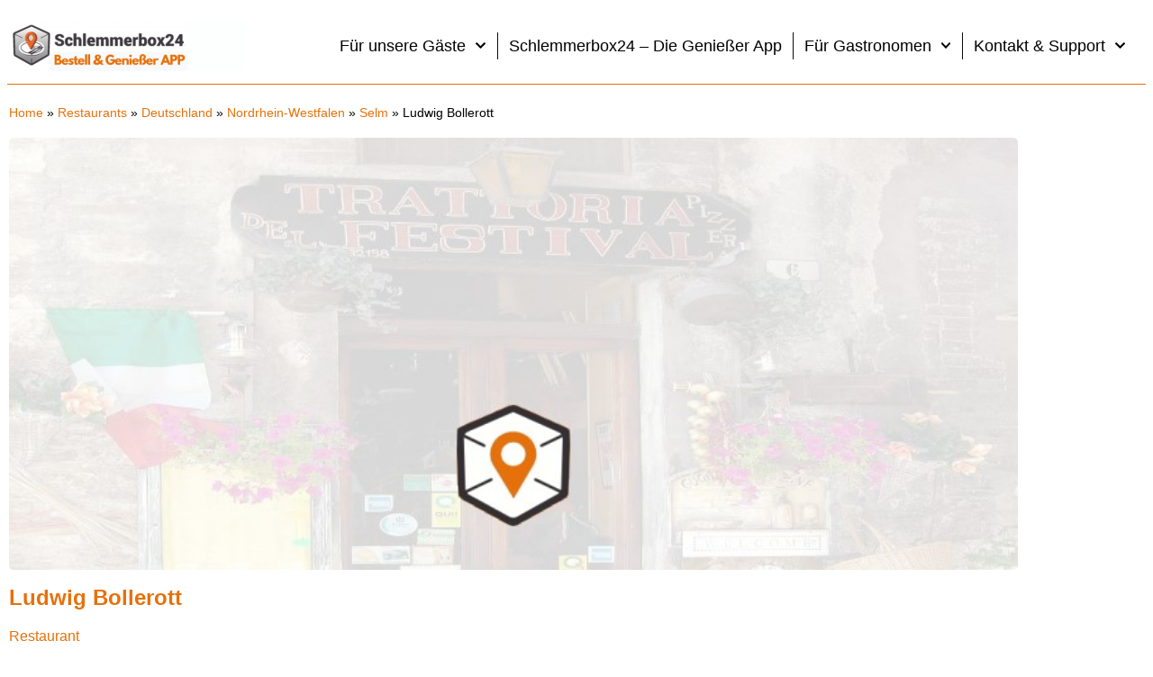

--- FILE ---
content_type: application/javascript
request_url: https://prism.app-us1.com/?a=28861020&u=https%3A%2F%2Fschlemmerbox24.de%2Fplaces%2Fludwig-bollerott%2F
body_size: 121
content:
window.visitorGlobalObject=window.visitorGlobalObject||window.prismGlobalObject;window.visitorGlobalObject.setVisitorId('4a1fd124-1856-4b83-a22c-880921cc645f', '28861020');window.visitorGlobalObject.setWhitelistedServices('tracking', '28861020');